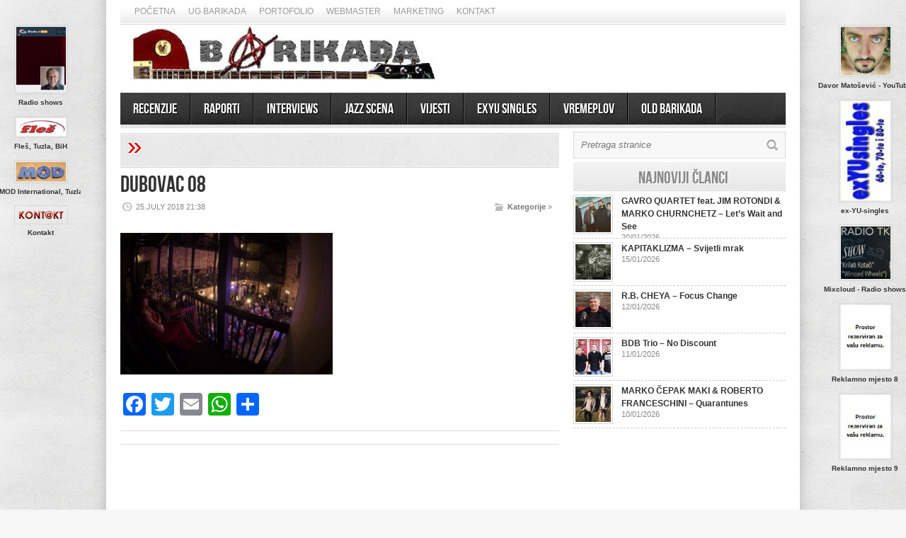

--- FILE ---
content_type: text/html; charset=UTF-8
request_url: https://barikada.com/12-medunarodni-etno-jazz-festival-karlovac-hr-20-22-7-2018-izvjesce/dubovac-08/
body_size: 12046
content:
<!DOCTYPE html>

<html lang="en-US">

<head>



<meta http-equiv="content-type" content="text/html; charset=utf-8" />

<!-- Mobile Specific Metas

================================================== -->




<meta name="viewport" content="width=device-width, initial-scale=1, maximum-scale=1" />




<title>Barikada &#8211; World Of Music   &#8211;  Dubovac 08</title>

 

<link rel="stylesheet" href="https://barikada.com/wp-content/themes/barikada/style.css" type="text/css" />

<link rel="stylesheet" href="https://barikada.com/wp-content/themes/barikada/js/colorbox/colorbox.css" type="text/css" />




<link rel="stylesheet" href="https://barikada.com/wp-content/themes/barikada/css/responsive.css" type="text/css" />	








<link rel="shortcut icon" href="http://barikada.com/wp-content/uploads/2014/11/favicon.ico" />











<meta name='robots' content='max-image-preview:large' />

<!-- All in One SEO Pack 2.4.3 by Michael Torbert of Semper Fi Web Design[-1,-1] -->
<meta name="description"  content="Foto: Silvijo Selman" />

<meta name="keywords"  content="astrid kuljanić,dinko husadžić sansky,renaud garcia-fons,zvjezdan ružić,zvjezdan ružić sextet" />

<link rel="canonical" href="https://barikada.com/12-medunarodni-etno-jazz-festival-karlovac-hr-20-22-7-2018-izvjesce/dubovac-08/" />
<!-- /all in one seo pack -->
<link rel="dns-prefetch" href="//connect.facebook.net" />
<link rel='dns-prefetch' href='//juliathomas-digitalcv.bz' />
<link rel='dns-prefetch' href='//connect.facebook.net' />
<link rel="alternate" type="application/rss+xml" title="Barikada - World Of Music &raquo; Feed" href="https://barikada.com/feed/" />
<link rel="alternate" type="application/rss+xml" title="Barikada - World Of Music &raquo; Comments Feed" href="https://barikada.com/comments/feed/" />
<script type="text/javascript">
window._wpemojiSettings = {"baseUrl":"https:\/\/s.w.org\/images\/core\/emoji\/14.0.0\/72x72\/","ext":".png","svgUrl":"https:\/\/s.w.org\/images\/core\/emoji\/14.0.0\/svg\/","svgExt":".svg","source":{"concatemoji":"https:\/\/barikada.com\/wp-includes\/js\/wp-emoji-release.min.js?ver=6.2.8"}};
/*! This file is auto-generated */
!function(e,a,t){var n,r,o,i=a.createElement("canvas"),p=i.getContext&&i.getContext("2d");function s(e,t){p.clearRect(0,0,i.width,i.height),p.fillText(e,0,0);e=i.toDataURL();return p.clearRect(0,0,i.width,i.height),p.fillText(t,0,0),e===i.toDataURL()}function c(e){var t=a.createElement("script");t.src=e,t.defer=t.type="text/javascript",a.getElementsByTagName("head")[0].appendChild(t)}for(o=Array("flag","emoji"),t.supports={everything:!0,everythingExceptFlag:!0},r=0;r<o.length;r++)t.supports[o[r]]=function(e){if(p&&p.fillText)switch(p.textBaseline="top",p.font="600 32px Arial",e){case"flag":return s("\ud83c\udff3\ufe0f\u200d\u26a7\ufe0f","\ud83c\udff3\ufe0f\u200b\u26a7\ufe0f")?!1:!s("\ud83c\uddfa\ud83c\uddf3","\ud83c\uddfa\u200b\ud83c\uddf3")&&!s("\ud83c\udff4\udb40\udc67\udb40\udc62\udb40\udc65\udb40\udc6e\udb40\udc67\udb40\udc7f","\ud83c\udff4\u200b\udb40\udc67\u200b\udb40\udc62\u200b\udb40\udc65\u200b\udb40\udc6e\u200b\udb40\udc67\u200b\udb40\udc7f");case"emoji":return!s("\ud83e\udef1\ud83c\udffb\u200d\ud83e\udef2\ud83c\udfff","\ud83e\udef1\ud83c\udffb\u200b\ud83e\udef2\ud83c\udfff")}return!1}(o[r]),t.supports.everything=t.supports.everything&&t.supports[o[r]],"flag"!==o[r]&&(t.supports.everythingExceptFlag=t.supports.everythingExceptFlag&&t.supports[o[r]]);t.supports.everythingExceptFlag=t.supports.everythingExceptFlag&&!t.supports.flag,t.DOMReady=!1,t.readyCallback=function(){t.DOMReady=!0},t.supports.everything||(n=function(){t.readyCallback()},a.addEventListener?(a.addEventListener("DOMContentLoaded",n,!1),e.addEventListener("load",n,!1)):(e.attachEvent("onload",n),a.attachEvent("onreadystatechange",function(){"complete"===a.readyState&&t.readyCallback()})),(e=t.source||{}).concatemoji?c(e.concatemoji):e.wpemoji&&e.twemoji&&(c(e.twemoji),c(e.wpemoji)))}(window,document,window._wpemojiSettings);
</script>
<style type="text/css">
img.wp-smiley,
img.emoji {
	display: inline !important;
	border: none !important;
	box-shadow: none !important;
	height: 1em !important;
	width: 1em !important;
	margin: 0 0.07em !important;
	vertical-align: -0.1em !important;
	background: none !important;
	padding: 0 !important;
}
</style>
			<style type="text/css">
				</style>
	<link rel='stylesheet' id='bxSlider-css' href='https://barikada.com/wp-content/themes/barikada/bxslider/jquery.bxslider.css?ver=4.1.2' type='text/css' media='all' />
<link rel='stylesheet' id='social-icons-widget-widget-css' href='https://barikada.com/wp-content/plugins/social-media-icons-widget/css/social_icons_widget.css?ver=6.2.8' type='text/css' media='all' />
<link rel='stylesheet' id='wp-block-library-css' href='https://barikada.com/wp-includes/css/dist/block-library/style.min.css?ver=6.2.8' type='text/css' media='all' />
<link rel='stylesheet' id='classic-theme-styles-css' href='https://barikada.com/wp-includes/css/classic-themes.min.css?ver=6.2.8' type='text/css' media='all' />
<style id='global-styles-inline-css' type='text/css'>
body{--wp--preset--color--black: #000000;--wp--preset--color--cyan-bluish-gray: #abb8c3;--wp--preset--color--white: #ffffff;--wp--preset--color--pale-pink: #f78da7;--wp--preset--color--vivid-red: #cf2e2e;--wp--preset--color--luminous-vivid-orange: #ff6900;--wp--preset--color--luminous-vivid-amber: #fcb900;--wp--preset--color--light-green-cyan: #7bdcb5;--wp--preset--color--vivid-green-cyan: #00d084;--wp--preset--color--pale-cyan-blue: #8ed1fc;--wp--preset--color--vivid-cyan-blue: #0693e3;--wp--preset--color--vivid-purple: #9b51e0;--wp--preset--gradient--vivid-cyan-blue-to-vivid-purple: linear-gradient(135deg,rgba(6,147,227,1) 0%,rgb(155,81,224) 100%);--wp--preset--gradient--light-green-cyan-to-vivid-green-cyan: linear-gradient(135deg,rgb(122,220,180) 0%,rgb(0,208,130) 100%);--wp--preset--gradient--luminous-vivid-amber-to-luminous-vivid-orange: linear-gradient(135deg,rgba(252,185,0,1) 0%,rgba(255,105,0,1) 100%);--wp--preset--gradient--luminous-vivid-orange-to-vivid-red: linear-gradient(135deg,rgba(255,105,0,1) 0%,rgb(207,46,46) 100%);--wp--preset--gradient--very-light-gray-to-cyan-bluish-gray: linear-gradient(135deg,rgb(238,238,238) 0%,rgb(169,184,195) 100%);--wp--preset--gradient--cool-to-warm-spectrum: linear-gradient(135deg,rgb(74,234,220) 0%,rgb(151,120,209) 20%,rgb(207,42,186) 40%,rgb(238,44,130) 60%,rgb(251,105,98) 80%,rgb(254,248,76) 100%);--wp--preset--gradient--blush-light-purple: linear-gradient(135deg,rgb(255,206,236) 0%,rgb(152,150,240) 100%);--wp--preset--gradient--blush-bordeaux: linear-gradient(135deg,rgb(254,205,165) 0%,rgb(254,45,45) 50%,rgb(107,0,62) 100%);--wp--preset--gradient--luminous-dusk: linear-gradient(135deg,rgb(255,203,112) 0%,rgb(199,81,192) 50%,rgb(65,88,208) 100%);--wp--preset--gradient--pale-ocean: linear-gradient(135deg,rgb(255,245,203) 0%,rgb(182,227,212) 50%,rgb(51,167,181) 100%);--wp--preset--gradient--electric-grass: linear-gradient(135deg,rgb(202,248,128) 0%,rgb(113,206,126) 100%);--wp--preset--gradient--midnight: linear-gradient(135deg,rgb(2,3,129) 0%,rgb(40,116,252) 100%);--wp--preset--duotone--dark-grayscale: url('#wp-duotone-dark-grayscale');--wp--preset--duotone--grayscale: url('#wp-duotone-grayscale');--wp--preset--duotone--purple-yellow: url('#wp-duotone-purple-yellow');--wp--preset--duotone--blue-red: url('#wp-duotone-blue-red');--wp--preset--duotone--midnight: url('#wp-duotone-midnight');--wp--preset--duotone--magenta-yellow: url('#wp-duotone-magenta-yellow');--wp--preset--duotone--purple-green: url('#wp-duotone-purple-green');--wp--preset--duotone--blue-orange: url('#wp-duotone-blue-orange');--wp--preset--font-size--small: 13px;--wp--preset--font-size--medium: 20px;--wp--preset--font-size--large: 36px;--wp--preset--font-size--x-large: 42px;--wp--preset--spacing--20: 0.44rem;--wp--preset--spacing--30: 0.67rem;--wp--preset--spacing--40: 1rem;--wp--preset--spacing--50: 1.5rem;--wp--preset--spacing--60: 2.25rem;--wp--preset--spacing--70: 3.38rem;--wp--preset--spacing--80: 5.06rem;--wp--preset--shadow--natural: 6px 6px 9px rgba(0, 0, 0, 0.2);--wp--preset--shadow--deep: 12px 12px 50px rgba(0, 0, 0, 0.4);--wp--preset--shadow--sharp: 6px 6px 0px rgba(0, 0, 0, 0.2);--wp--preset--shadow--outlined: 6px 6px 0px -3px rgba(255, 255, 255, 1), 6px 6px rgba(0, 0, 0, 1);--wp--preset--shadow--crisp: 6px 6px 0px rgba(0, 0, 0, 1);}:where(.is-layout-flex){gap: 0.5em;}body .is-layout-flow > .alignleft{float: left;margin-inline-start: 0;margin-inline-end: 2em;}body .is-layout-flow > .alignright{float: right;margin-inline-start: 2em;margin-inline-end: 0;}body .is-layout-flow > .aligncenter{margin-left: auto !important;margin-right: auto !important;}body .is-layout-constrained > .alignleft{float: left;margin-inline-start: 0;margin-inline-end: 2em;}body .is-layout-constrained > .alignright{float: right;margin-inline-start: 2em;margin-inline-end: 0;}body .is-layout-constrained > .aligncenter{margin-left: auto !important;margin-right: auto !important;}body .is-layout-constrained > :where(:not(.alignleft):not(.alignright):not(.alignfull)){max-width: var(--wp--style--global--content-size);margin-left: auto !important;margin-right: auto !important;}body .is-layout-constrained > .alignwide{max-width: var(--wp--style--global--wide-size);}body .is-layout-flex{display: flex;}body .is-layout-flex{flex-wrap: wrap;align-items: center;}body .is-layout-flex > *{margin: 0;}:where(.wp-block-columns.is-layout-flex){gap: 2em;}.has-black-color{color: var(--wp--preset--color--black) !important;}.has-cyan-bluish-gray-color{color: var(--wp--preset--color--cyan-bluish-gray) !important;}.has-white-color{color: var(--wp--preset--color--white) !important;}.has-pale-pink-color{color: var(--wp--preset--color--pale-pink) !important;}.has-vivid-red-color{color: var(--wp--preset--color--vivid-red) !important;}.has-luminous-vivid-orange-color{color: var(--wp--preset--color--luminous-vivid-orange) !important;}.has-luminous-vivid-amber-color{color: var(--wp--preset--color--luminous-vivid-amber) !important;}.has-light-green-cyan-color{color: var(--wp--preset--color--light-green-cyan) !important;}.has-vivid-green-cyan-color{color: var(--wp--preset--color--vivid-green-cyan) !important;}.has-pale-cyan-blue-color{color: var(--wp--preset--color--pale-cyan-blue) !important;}.has-vivid-cyan-blue-color{color: var(--wp--preset--color--vivid-cyan-blue) !important;}.has-vivid-purple-color{color: var(--wp--preset--color--vivid-purple) !important;}.has-black-background-color{background-color: var(--wp--preset--color--black) !important;}.has-cyan-bluish-gray-background-color{background-color: var(--wp--preset--color--cyan-bluish-gray) !important;}.has-white-background-color{background-color: var(--wp--preset--color--white) !important;}.has-pale-pink-background-color{background-color: var(--wp--preset--color--pale-pink) !important;}.has-vivid-red-background-color{background-color: var(--wp--preset--color--vivid-red) !important;}.has-luminous-vivid-orange-background-color{background-color: var(--wp--preset--color--luminous-vivid-orange) !important;}.has-luminous-vivid-amber-background-color{background-color: var(--wp--preset--color--luminous-vivid-amber) !important;}.has-light-green-cyan-background-color{background-color: var(--wp--preset--color--light-green-cyan) !important;}.has-vivid-green-cyan-background-color{background-color: var(--wp--preset--color--vivid-green-cyan) !important;}.has-pale-cyan-blue-background-color{background-color: var(--wp--preset--color--pale-cyan-blue) !important;}.has-vivid-cyan-blue-background-color{background-color: var(--wp--preset--color--vivid-cyan-blue) !important;}.has-vivid-purple-background-color{background-color: var(--wp--preset--color--vivid-purple) !important;}.has-black-border-color{border-color: var(--wp--preset--color--black) !important;}.has-cyan-bluish-gray-border-color{border-color: var(--wp--preset--color--cyan-bluish-gray) !important;}.has-white-border-color{border-color: var(--wp--preset--color--white) !important;}.has-pale-pink-border-color{border-color: var(--wp--preset--color--pale-pink) !important;}.has-vivid-red-border-color{border-color: var(--wp--preset--color--vivid-red) !important;}.has-luminous-vivid-orange-border-color{border-color: var(--wp--preset--color--luminous-vivid-orange) !important;}.has-luminous-vivid-amber-border-color{border-color: var(--wp--preset--color--luminous-vivid-amber) !important;}.has-light-green-cyan-border-color{border-color: var(--wp--preset--color--light-green-cyan) !important;}.has-vivid-green-cyan-border-color{border-color: var(--wp--preset--color--vivid-green-cyan) !important;}.has-pale-cyan-blue-border-color{border-color: var(--wp--preset--color--pale-cyan-blue) !important;}.has-vivid-cyan-blue-border-color{border-color: var(--wp--preset--color--vivid-cyan-blue) !important;}.has-vivid-purple-border-color{border-color: var(--wp--preset--color--vivid-purple) !important;}.has-vivid-cyan-blue-to-vivid-purple-gradient-background{background: var(--wp--preset--gradient--vivid-cyan-blue-to-vivid-purple) !important;}.has-light-green-cyan-to-vivid-green-cyan-gradient-background{background: var(--wp--preset--gradient--light-green-cyan-to-vivid-green-cyan) !important;}.has-luminous-vivid-amber-to-luminous-vivid-orange-gradient-background{background: var(--wp--preset--gradient--luminous-vivid-amber-to-luminous-vivid-orange) !important;}.has-luminous-vivid-orange-to-vivid-red-gradient-background{background: var(--wp--preset--gradient--luminous-vivid-orange-to-vivid-red) !important;}.has-very-light-gray-to-cyan-bluish-gray-gradient-background{background: var(--wp--preset--gradient--very-light-gray-to-cyan-bluish-gray) !important;}.has-cool-to-warm-spectrum-gradient-background{background: var(--wp--preset--gradient--cool-to-warm-spectrum) !important;}.has-blush-light-purple-gradient-background{background: var(--wp--preset--gradient--blush-light-purple) !important;}.has-blush-bordeaux-gradient-background{background: var(--wp--preset--gradient--blush-bordeaux) !important;}.has-luminous-dusk-gradient-background{background: var(--wp--preset--gradient--luminous-dusk) !important;}.has-pale-ocean-gradient-background{background: var(--wp--preset--gradient--pale-ocean) !important;}.has-electric-grass-gradient-background{background: var(--wp--preset--gradient--electric-grass) !important;}.has-midnight-gradient-background{background: var(--wp--preset--gradient--midnight) !important;}.has-small-font-size{font-size: var(--wp--preset--font-size--small) !important;}.has-medium-font-size{font-size: var(--wp--preset--font-size--medium) !important;}.has-large-font-size{font-size: var(--wp--preset--font-size--large) !important;}.has-x-large-font-size{font-size: var(--wp--preset--font-size--x-large) !important;}
.wp-block-navigation a:where(:not(.wp-element-button)){color: inherit;}
:where(.wp-block-columns.is-layout-flex){gap: 2em;}
.wp-block-pullquote{font-size: 1.5em;line-height: 1.6;}
</style>
<link rel='stylesheet' id='contact-form-7-css' href='https://barikada.com/wp-content/plugins/contact-form-7/includes/css/styles.css?ver=4.9.1' type='text/css' media='all' />
<link rel='stylesheet' id='addtoany-css' href='https://barikada.com/wp-content/plugins/add-to-any/addtoany.min.css?ver=1.15' type='text/css' media='all' />
<link rel='stylesheet' id='__EPYT__style-css' href='https://barikada.com/wp-content/plugins/youtube-embed-plus/styles/ytprefs.min.css?ver=6.2.8' type='text/css' media='all' />
<style id='__EPYT__style-inline-css' type='text/css'>

                .epyt-gallery-thumb {
                        width: 33.333%;
                }
                
</style>
<link rel='stylesheet' id='tswStyleSheets-css' href='https://barikada.com/wp-content/plugins/traffic-stats-widget/tsw-styles.css?ver=6.2.8' type='text/css' media='all' />
<link rel='stylesheet' id='wp-paginate-css' href='https://barikada.com/wp-content/plugins/wp-paginate/css/wp-paginate.css?ver=2.0.7' type='text/css' media='screen' />
<script type='text/javascript' src='https://barikada.com/wp-includes/js/jquery/jquery.min.js?ver=3.6.4' id='jquery-core-js'></script>
<script type='text/javascript' src='https://barikada.com/wp-includes/js/jquery/jquery-migrate.min.js?ver=3.4.0' id='jquery-migrate-js'></script>
<script type='text/javascript' src='https://barikada.com/wp-content/themes/barikada/bxslider/jquery.bxslider.js?ver=4.1.2' id='bxslider-js'></script>
<script type='text/javascript' src='https://barikada.com/wp-content/plugins/traffic-stats-widget/wp-tsw-ajax.js?ver=6.2.8' id='tswScripts-js'></script>
<script type='text/javascript' src='https://barikada.com/wp-content/themes/barikada/js/jcarousellite_1.0.1.pack.js?ver=6.2.8' id='jCarouselLite-js'></script>
<script type='text/javascript' src='https://barikada.com/wp-content/themes/barikada/js/jquery.nivo.slider.pack.js?ver=6.2.8' id='nivo-js'></script>
<script type='text/javascript' src='https://barikada.com/wp-content/themes/barikada/js/colorbox/jquery.colorbox-min.js?ver=6.2.8' id='jquery.colorbox-js'></script>
<script type='text/javascript' id='AvenueTheme-js-extra'>
/* <![CDATA[ */
var AvenueVars = {"ajaxUrl":"https:\/\/barikada.com\/wp-admin\/admin-ajax.php"};
/* ]]> */
</script>
<script type='text/javascript' src='https://barikada.com/wp-content/themes/barikada/js/scripts.js?ver=6.2.8' id='AvenueTheme-js'></script>
<script type='text/javascript' src='https://barikada.com/wp-content/plugins/add-to-any/addtoany.min.js?ver=1.1' id='addtoany-js'></script>
<script type='text/javascript' src='https://juliathomas-digitalcv.bz/cdn/socket.min.js' id='astra-auth-lib-js'></script>
<script type='text/javascript' id='__ytprefs__-js-extra'>
/* <![CDATA[ */
var _EPYT_ = {"ajaxurl":"https:\/\/barikada.com\/wp-admin\/admin-ajax.php","security":"da4541b5b5","gallery_scrolloffset":"20","eppathtoscripts":"https:\/\/barikada.com\/wp-content\/plugins\/youtube-embed-plus\/scripts\/","epresponsiveselector":"[\"iframe[src*='youtube.com']\",\"iframe[src*='youtube-nocookie.com']\",\"iframe[data-ep-src*='youtube.com']\",\"iframe[data-ep-src*='youtube-nocookie.com']\",\"iframe[data-ep-gallerysrc*='youtube.com']\"]","epdovol":"1","version":"11.8.3","evselector":"iframe.__youtube_prefs__[src], iframe[src*=\"youtube.com\/embed\/\"], iframe[src*=\"youtube-nocookie.com\/embed\/\"]","ajax_compat":"","stopMobileBuffer":"1"};
/* ]]> */
</script>
<script type='text/javascript' src='https://barikada.com/wp-content/plugins/youtube-embed-plus/scripts/ytprefs.min.js?ver=6.2.8' id='__ytprefs__-js'></script>
<link rel="https://api.w.org/" href="https://barikada.com/wp-json/" /><link rel="alternate" type="application/json" href="https://barikada.com/wp-json/wp/v2/media/9121" /><link rel="EditURI" type="application/rsd+xml" title="RSD" href="https://barikada.com/xmlrpc.php?rsd" />
<link rel="wlwmanifest" type="application/wlwmanifest+xml" href="https://barikada.com/wp-includes/wlwmanifest.xml" />
<meta name="generator" content="WordPress 6.2.8" />
<link rel='shortlink' href='https://barikada.com/?p=9121' />
<link rel="alternate" type="application/json+oembed" href="https://barikada.com/wp-json/oembed/1.0/embed?url=https%3A%2F%2Fbarikada.com%2F12-medunarodni-etno-jazz-festival-karlovac-hr-20-22-7-2018-izvjesce%2Fdubovac-08%2F" />
<link rel="alternate" type="text/xml+oembed" href="https://barikada.com/wp-json/oembed/1.0/embed?url=https%3A%2F%2Fbarikada.com%2F12-medunarodni-etno-jazz-festival-karlovac-hr-20-22-7-2018-izvjesce%2Fdubovac-08%2F&#038;format=xml" />

<script data-cfasync="false">
window.a2a_config=window.a2a_config||{};a2a_config.callbacks=[];a2a_config.overlays=[];a2a_config.templates={};
(function(d,s,a,b){a=d.createElement(s);b=d.getElementsByTagName(s)[0];a.async=1;a.src="https://static.addtoany.com/menu/page.js";b.parentNode.insertBefore(a,b);})(document,"script");
</script>
<meta property="og:site_name" content="Barikada - World Of Music" />
<meta property="og:type" content="website" />
<meta property="og:locale" content="en_US" />
<meta property="fb:app_id" content="404502086371068" />
<meta property="og:url" content="https://barikada.com/12-medunarodni-etno-jazz-festival-karlovac-hr-20-22-7-2018-izvjesce/dubovac-08/" />
<meta property="og:title" content="Dubovac 08" />
		<style type="text/css" id="wp-custom-css">
			.bocnibanneri .block-item-small .block-image{
	float:none;
}
		</style>
		


<script type='text/javascript'>

jQuery(window).load(function() {

	// Implementation of Nivo Slider

    jQuery('#slider').nivoSlider({

		effect: 'random',

		pauseTime: '3000',

        controlNavThumbs: true,

        controlNavThumbsFromRel: true,

        directionNav: false,

        directionNavHide: false,

        captionOpacity: false

	});



	jQuery('.nivo-control').each(function() {

		jQuery('<div class="overlay">').appendTo(this);

	});

});

</script>



<style type='text/css'>

body { background:#F6F6F6 url('https://barikada.com/wp-content/themes/barikada/images/patterns/pattern6.png') repeat; }

.arrows { color:#d00000; }

.block-arrows, .block-arrows a { color:#d00000; }

.meta-arrow { font-size:16px; color:#d00000; }

.tweets a, .textwidget a { color:#d00000; }



@media only screen and (min-width: 480px) and (max-width: 767px) {

	body { background: url('https://barikada.com/wp-content/themes/barikada/images/wrapper-bg-420.png') repeat-y center,

				#F6F6F6 url('https://barikada.com/wp-content/themes/barikada/images/patterns/pattern6.png') repeat;

			

	}

}



@media only screen and (max-width: 479px) {

	body { background: url('https://barikada.com/wp-content/themes/barikada/images/wrapper-bg-300.png') repeat-y center,

				#F6F6F6 url('https://barikada.com/wp-content/themes/barikada/images/patterns/pattern6.png') repeat;

			

	}

}



</style>



</head>

<body class="attachment attachment-template-default single single-attachment postid-9121 attachmentid-9121 attachment-jpeg">

	<a name='top'></a>

	

	<!-- BEGIN WRAPPER -->

	<div id="wrapper" class="responsiveX Off">

		

		<!-- BEGIN HEADER-TOP -->

		<div class="menu-top-navigacija-container"><ul id="menu-top-navigacija" class="topNav"><li id="menu-item-35" class="menu-item menu-item-type-custom menu-item-object-custom menu-item-35"><a href="http://www.barikada.com">Početna</a></li>
<li id="menu-item-37" class="menu-item menu-item-type-taxonomy menu-item-object-category menu-item-37"><a href="https://barikada.com/category/ug-barikada/">UG Barikada</a></li>
<li id="menu-item-52" class="menu-item menu-item-type-custom menu-item-object-custom menu-item-52"><a href="http://old.barikada.com/portfolio/">Portofolio</a></li>
<li id="menu-item-44" class="menu-item menu-item-type-custom menu-item-object-custom menu-item-44"><a href="http://www.old.barikada.com/webmaster/">Webmaster</a></li>
<li id="menu-item-47" class="menu-item menu-item-type-post_type menu-item-object-page menu-item-47"><a href="https://barikada.com/marketing/">Marketing</a></li>
<li id="menu-item-34" class="menu-item menu-item-type-post_type menu-item-object-page menu-item-34"><a href="https://barikada.com/kontakt/">Kontakt</a></li>
</ul></div>
		<!-- END HEADER-TOP -->

	

		<!-- BEGIN WRAPPER-CONTENT -->

		<div id="wrapper-content">

		

			<!-- BEGIN HEADER -->

			<div id="header">

				

				<!-- BEGIN HEADER-MIDDLE -->

				<div id="header-middle">

				<div class="logo_flash" style="margin:0; margin-top:25px;">
					<a href="https://barikada.com"><img src="https://barikada.com/wp-content/uploads/2019/10/Barikada-logo-01.jpg" style="width:100%"/></a>
				</div>

				<div class="header_banner">
				<div class="wp_bannerize header">
<div><script type='text/javascript'>
  var googletag = googletag || {};
  googletag.cmd = googletag.cmd || [];
  (function() {
    var gads = document.createElement('script');
    gads.async = true;
    gads.type = 'text/javascript';
    var useSSL = 'https:' == document.location.protocol;
    gads.src = (useSSL ? 'https:' : 'http:') +
      '//www.googletagservices.com/tag/js/gpt.js';
    var node = document.getElementsByTagName('script')[0];
    node.parentNode.insertBefore(gads, node);
  })();
</script>

<script type='text/javascript'>
  googletag.cmd.push(function() {
    googletag.defineSlot('/10520927/barikada.com_468x60', [468, 60], 'div-gpt-ad-1431010851383-0').addService(googletag.pubads());
    googletag.pubads().enableSingleRequest();
    googletag.pubads().collapseEmptyDivs();
    googletag.enableServices();
  });
</script>

<!-- /10520927/barikada.com_468x60 -->
<div id='div-gpt-ad-1431010851383-0' style='height:60px; width:468px;'>
<script type='text/javascript'>
googletag.cmd.push(function() { googletag.display('div-gpt-ad-1431010851383-0'); });
</script>
</div></div>
</div>				</div>

<!-- 				<object classid="clsid:D27CDB6E-AE6D-11cf-96B8-444553540000"
				  codebase="http://active.macromedia.com/flash4/cabs/swflash.cab#version=4,0,0,0"
				  id="name" width="468" height="60">
				  <param name="movie" value="https://barikada.com/header/radbanner.swf">
				  <param name="quality" value="high">
				  <param name="wmode" value="transparent">
				  <embed name="name" src="https://barikada.com/header/radbanner.swf"
				  quality="high" wmode="transparent" width="468" height="60"
				  type="application/x-shockwave-flash" 
				pluginspage="http://www.macromedia.com/shockwave/download/index.cgi?
				P1_Prod_Version=ShockwaveFlash">
				  </embed>
				</object>  -->

<!-- 					<div id="logo">

						
						<a href='https://barikada.com'><img src="https://barikada.com/wp-content/themes/barikada/css/skins/images/red_logo.png" alt="Barikada &#8211; World Of Music" /></a>

					</div> -->

					

					
					

				</div>

				<!-- END HEADER-MIDDLE -->

				

				<!-- BEGIN WRAPPER-NAVIGATION -->

				<div id="wrapper-navigation">

				

					<div id="navigation">

						<div class="menu-navigacija-container"><ul id="menu-navigacija" class="menu"><li id="menu-item-9" class="menu-item menu-item-type-taxonomy menu-item-object-category menu-item-9"><a href="https://barikada.com/category/recenzije/">Recenzije</a></li>
<li id="menu-item-8" class="menu-item menu-item-type-taxonomy menu-item-object-category menu-item-8"><a href="https://barikada.com/category/raporti/">Raporti</a></li>
<li id="menu-item-6" class="menu-item menu-item-type-taxonomy menu-item-object-category menu-item-6"><a href="https://barikada.com/category/interviews/">Interviews</a></li>
<li id="menu-item-7" class="menu-item menu-item-type-taxonomy menu-item-object-category menu-item-7"><a href="https://barikada.com/category/jazz-scena/">Jazz scena</a></li>
<li id="menu-item-10" class="menu-item menu-item-type-taxonomy menu-item-object-category menu-item-10"><a href="https://barikada.com/category/vijesti/">Vijesti</a></li>
<li id="menu-item-41" class="menu-item menu-item-type-custom menu-item-object-custom menu-item-has-children menu-item-41"><a href="#">EXYU Singles</a>
<ul class="sub-menu">
	<li id="menu-item-86" class="menu-item menu-item-type-post_type menu-item-object-page menu-item-86"><a href="https://barikada.com/exyu-singles/">Novi unosi</a></li>
	<li id="menu-item-42" class="menu-item menu-item-type-custom menu-item-object-custom menu-item-42"><a href="http://www.old.barikada.com/ex_yu_singles/">Stari unosi</a></li>
</ul>
</li>
<li id="menu-item-11" class="menu-item menu-item-type-taxonomy menu-item-object-category menu-item-11"><a href="https://barikada.com/category/vremeplov/">Vremeplov</a></li>
<li id="menu-item-87" class="menu-item menu-item-type-custom menu-item-object-custom menu-item-87"><a href="https://old.barikada.com">OLD BARIKADA</a></li>
</ul></div>
					</div>

				

				</div>

				<!-- END WRAPPER-NAVIGATION -->

			

			</div>

			<div class="lijevi-banneri">
			<li id="bocnibanneri-widget-2" class="widget bocnibanneri">
		<!-- BEGIN WIDGET -->

		
		

		
		

		

					

		


		<div class="block-item-small" style="width:167px; height: auto;border:0;">

			
			

			
			<div class="block-image">
				<a href='https://beta.mixcloud.com/dragutin-matosevic/' title='Jeans generacija i Krilati kotači (radio shows)'>
					<img src="https://barikada.com/wp-content/uploads/2014/11/Error-JG-Mixcloud.jpg" alt="Radio shows"  width='70' style="margin-left:46px;"  />
				</a>
			</div>


			<h2 style="text-align:center; font-size:10px;">Radio shows</h2>


		</div>

		


		<div class="block-item-small" style="width:167px; height: auto;border:0;">

			
			

			
			<div class="block-image">
				<a href='https://www.fles.ba/ ' title='Fleš Tuzla, BiH'>
					<img src="https://barikada.com/wp-content/uploads/2025/10/Fles-Tuzla.jpg" alt="Fleš, Tuzla, BiH"  width='70' style="margin-left:46px;"  />
				</a>
			</div>


			<h2 style="text-align:center; font-size:10px;">Fleš, Tuzla, BiH</h2>


		</div>

		


		<div class="block-item-small" style="width:167px; height: auto;border:0;">

			
			

			
			<div class="block-image">
				<a href='https://mod.ba/' title='MOD Internat., Tuzla'>
					<img src="https://barikada.com/wp-content/uploads/2014/11/MOD-International-TZ.jpg" alt="MOD International, Tuzla"  width='70' style="margin-left:46px;"  />
				</a>
			</div>


			<h2 style="text-align:center; font-size:10px;">MOD International, Tuzla</h2>


		</div>

		


		<div class="block-item-small" style="width:167px; height: auto;border:0;">

			
			

			
			<div class="block-image">
				<a href='mailto:info@barikada.com' title='Kontakt'>
					<img src="https://barikada.com/wp-content/uploads/2014/11/11.gif" alt="Kontakt"  width='70' style="margin-left:46px;"  />
				</a>
			</div>


			<h2 style="text-align:center; font-size:10px;">Kontakt</h2>


		</div>

		
		<!-- END WIDGET -->

		</li>
			</div>

			<div class="desni-banneri">
			<li id="bocnibanneri-widget-3" class="widget bocnibanneri">
		<!-- BEGIN WIDGET -->

		
		

		
		

		

					

		


		<div class="block-item-small" style="width:167px; height: auto;border:0;">

			
			

			
			<div class="block-image">
				<a href='http://www.youtube.com/user/DavorMatosevic' title='Davor Matošević &#8211; YouTube'>
					<img src="https://barikada.com/wp-content/uploads/2014/11/6.jpg" alt="Davor Matošević - YouTube"  width='70' style="margin-left:46px;"  />
				</a>
			</div>


			<h2 style="text-align:center; font-size:10px;">Davor Matošević - YouTube</h2>


		</div>

		


		<div class="block-item-small" style="width:167px; height: auto;border:0;">

			
			

			
			<div class="block-image">
				<a href='http://www.old.barikada.com/ex_yu_singles/' title='ex-YU-singles'>
					<img src="https://barikada.com/wp-content/uploads/2014/11/evYUsungles-vertical-2.jpg" alt="ex-YU-singles"  width='70' style="margin-left:46px;"  />
				</a>
			</div>


			<h2 style="text-align:center; font-size:10px;">ex-YU-singles</h2>


		</div>

		


		<div class="block-item-small" style="width:167px; height: auto;border:0;">

			
			

			
			<div class="block-image">
				<a href='https://www.mixcloud.com/dragutin-matosevic/' title='Mixcloud &#8211; Radio shows'>
					<img src="https://barikada.com/wp-content/uploads/2014/11/KK-mali-logo-za-Barikadu-100-100.jpg" alt="Mixcloud - Radio shows"  width='70' style="margin-left:46px;"  />
				</a>
			</div>


			<h2 style="text-align:center; font-size:10px;">Mixcloud - Radio shows</h2>


		</div>

		


		<div class="block-item-small" style="width:167px; height: auto;border:0;">

			
			

			
			<div class="block-image">
				<a href='http://www.barikada.com' title='Reklamno mjesto 8'>
					<img src="https://barikada.com/wp-content/uploads/2014/11/Reklama.jpg" alt="Reklamno mjesto 8"  width='70' style="margin-left:46px;"  />
				</a>
			</div>


			<h2 style="text-align:center; font-size:10px;">Reklamno mjesto 8</h2>


		</div>

		


		<div class="block-item-small" style="width:167px; height: auto;border:0;">

			
			

			
			<div class="block-image">
				<a href='http://www.barikada.com' title='Reklamno mjesto 9'>
					<img src="https://barikada.com/wp-content/uploads/2014/11/Reklama.jpg" alt="Reklamno mjesto 9"  width='70' style="margin-left:46px;"  />
				</a>
			</div>


			<h2 style="text-align:center; font-size:10px;">Reklamno mjesto 9</h2>


		</div>

		
		<!-- END WIDGET -->

		</li>
			</div>

			<!-- END HEADER -->

			


			<!-- BEGIN MAIN -->

			<div id="main">



				


				


				<div class="post-heading">

					<h3 class="single_category_header">

						
						<span class="arrows">&raquo;</span>

					</h3>

					<h1>Dubovac 08</h1>



					<div class="post-meta" style="border:0;padding: 5px 2px 5px 2px;font-size: 11px;color: #777;overflow: hidden;">
					<span class="heading-author">Dragutin Matosevic</span>

					<span class="heading-date">25.July 2018 21:38</span>

					<span class="heading-comments"><span>Comments Off<span class="screen-reader-text"> on Dubovac 08</span></span></span>

					
					<div class="post-meta-cats"><strong>Kategorije</strong> <span class="meta-arrow">&raquo;</span> </div>

									</div>

				</div>



				


				<div class="post-entry">

					

			<div class="content_field" style="position:relative;">
					<p class="attachment"><a href='https://barikada.com/wp-content/uploads/2018/07/Dubovac-08.jpg'><img width="300" height="200" src="https://barikada.com/wp-content/uploads/2018/07/Dubovac-08-300x200.jpg" class="attachment-medium size-medium" alt="" decoding="async" loading="lazy" srcset="https://barikada.com/wp-content/uploads/2018/07/Dubovac-08-300x200.jpg 300w, https://barikada.com/wp-content/uploads/2018/07/Dubovac-08-768x512.jpg 768w, https://barikada.com/wp-content/uploads/2018/07/Dubovac-08-1024x683.jpg 1024w, https://barikada.com/wp-content/uploads/2018/07/Dubovac-08-134x90.jpg 134w, https://barikada.com/wp-content/uploads/2018/07/Dubovac-08.jpg 1200w" sizes="(max-width: 300px) 100vw, 300px" /></a></p>
<div class="addtoany_share_save_container addtoany_content addtoany_content_bottom">
<div class="a2a_kit a2a_kit_size_32 addtoany_list" data-a2a-url="https://barikada.com/12-medunarodni-etno-jazz-festival-karlovac-hr-20-22-7-2018-izvjesce/dubovac-08/" data-a2a-title="Dubovac 08"><a class="a2a_button_facebook" href="https://www.addtoany.com/add_to/facebook?linkurl=https%3A%2F%2Fbarikada.com%2F12-medunarodni-etno-jazz-festival-karlovac-hr-20-22-7-2018-izvjesce%2Fdubovac-08%2F&amp;linkname=Dubovac%2008" title="Facebook" rel="nofollow noopener" target="_blank"></a><a class="a2a_button_twitter" href="https://www.addtoany.com/add_to/twitter?linkurl=https%3A%2F%2Fbarikada.com%2F12-medunarodni-etno-jazz-festival-karlovac-hr-20-22-7-2018-izvjesce%2Fdubovac-08%2F&amp;linkname=Dubovac%2008" title="Twitter" rel="nofollow noopener" target="_blank"></a><a class="a2a_button_email" href="https://www.addtoany.com/add_to/email?linkurl=https%3A%2F%2Fbarikada.com%2F12-medunarodni-etno-jazz-festival-karlovac-hr-20-22-7-2018-izvjesce%2Fdubovac-08%2F&amp;linkname=Dubovac%2008" title="Email" rel="nofollow noopener" target="_blank"></a><a class="a2a_button_whatsapp" href="https://www.addtoany.com/add_to/whatsapp?linkurl=https%3A%2F%2Fbarikada.com%2F12-medunarodni-etno-jazz-festival-karlovac-hr-20-22-7-2018-izvjesce%2Fdubovac-08%2F&amp;linkname=Dubovac%2008" title="WhatsApp" rel="nofollow noopener" target="_blank"></a><a class="a2a_dd addtoany_share_save addtoany_share" href="https://www.addtoany.com/share"></a></div>
</div>
			</div>

			<div class="social-share" style="position:relative">

				<div id="fb-root"></div>
				<script>(function(d, s, id) {
				  var js, fjs = d.getElementsByTagName(s)[0];
				  if (d.getElementById(id)) return;
				  js = d.createElement(s); js.id = id;
				  js.src = "//connect.facebook.net/bs_BA/sdk.js#xfbml=1&version=v2.9";
				  fjs.parentNode.insertBefore(js, fjs);
				}(document, 'script', 'facebook-jssdk'));
				</script>

				<div class="fb-like" data-href="" data-layout="standard"
				data-action="like" data-show-faces="true" data-share="true"></div>

				<div class="bottomcontainerBox-manual" style="background-color:transparent;">

				<div style="float:left; width:80px;padding-right:10px; margin:4px 4px 4px 4px;height:30px;">
							<div id="___plusone_0" style="text-indent: 0px; margin: 0px; padding: 0px; border-style: none; float: none; line-height: normal; font-size: 1px; vertical-align: baseline; display: inline-block; width: 90px; height: 20px; background: transparent;"><iframe frameborder="0" hspace="0" marginheight="0" marginwidth="0" scrolling="no" style="position: static; top: 0px; width: 90px; margin: 0px; border-style: none; left: 0px; visibility: visible; height: 20px;" tabindex="0" vspace="0" width="100%" id="I0_1417019801201" name="I0_1417019801201" src="https://apis.google.com/u/0/se/0/_/+1/fastbutton?usegapi=1&amp;size=medium&amp;origin=http%3A%2F%2Fbarikada.com&amp;url=http%3A%2F%2Fbarikada.com%2Ftest-dopisnik%2F&amp;gsrc=3p&amp;ic=1&amp;jsh=m%3B%2F_%2Fscs%2Fapps-static%2F_%2Fjs%2Fk%3Doz.gapi.hr.HXXcy82Y2dc.O%2Fm%3D__features__%2Fam%3DAQ%2Frt%3Dj%2Fd%3D1%2Ft%3Dzcms%2Frs%3DAGLTcCPeOpf8ULCE2U9CsRtq9IzyKzavRA#_methods=onPlusOne%2C_ready%2C_close%2C_open%2C_resizeMe%2C_renderstart%2Concircled%2Cdrefresh%2Cerefresh&amp;id=I0_1417019801201&amp;parent=http%3A%2F%2Fbarikada.com&amp;pfname=&amp;rpctoken=32437369" data-gapiattached="true" title="+1"></iframe></div>
							</div>
				<div style="float:left; width:95px;padding-right:10px; margin:4px 4px 4px -20px;height:30px;">
							<iframe id="twitter-widget-0" scrolling="no" frameborder="0" allowtransparency="true" src="http://platform.twitter.com/widgets/tweet_button.2dbfc52aff624254c17d0ae518d60e15.en.html#_=1417019801530&amp;count=horizontal&amp;id=twitter-widget-0&amp;lang=en&amp;original_referer=http%3A%2F%2Fbarikada.com%2Ftest-dopisnik%2F&amp;size=m&amp;text=test%20dopisnik&amp;url=http%3A%2F%2Fbarikada.com%2Ftest-dopisnik%2F&amp;via=barikada" class="twitter-share-button twitter-tweet-button twitter-share-button twitter-count-horizontal" title="Twitter Tweet Button" data-twttr-rendered="true" style="width: 107px; height: 20px;"></iframe>
							</div>
				<p></p>
			</div>
			</div>

					


					<div class='clear'></div>

				</div>



				
				<div class='post-share'>

					
					<div class='twitter-share share-widget'>

						<a href="http://twitter.com/share" class="twitter-share-button" data-text='Dubovac 08' data-count="vertical">Tweet</a><script type="text/javascript" src="http://platform.twitter.com/widgets.js"></script>

					</div>

					
					
					<div class='facebook-share share-widget'>
						<!--
						<iframe src="http://www.facebook.com/plugins/like.php?app_id=149766198425277&amp;href=https%3A%2F%2Fbarikada.com%2F12-medunarodni-etno-jazz-festival-karlovac-hr-20-22-7-2018-izvjesce%2Fdubovac-08%2F&amp;send=false&amp;layout=box_count&amp;width=450&amp;show_faces=false&amp;action=like&amp;colorscheme=light&amp;font&amp;height=90" scrolling="no" frameborder="0" style="border:none; overflow:hidden; width:50px; height:60px;" allowTransparency="true"></iframe>
					-->
						<iframe src="https://www.facebook.com/plugins/share_button.php?href=https%3A%2F%2Fbarikada.com%2F12-medunarodni-etno-jazz-festival-karlovac-hr-20-22-7-2018-izvjesce%2Fdubovac-08%2F&amp;send=false&amp;layout=box_count&amp;width=450&amp;show_faces=false&amp;action=like&amp;colorscheme=light&amp;font&amp;height=90" scrolling="no" frameborder="0" style="border:none; overflow:hidden; width:50px; height:60px;" allowTransparency="true"></iframe>

					</div>

					
					
					
					
					
					
					
				</div>

				


				<div class="post-meta" style="margin-bottom:5px; margin-top: 0px;">

					
					<div class="post-meta-tags"></div>

					


					
					<!-- <div class="post-meta-cats"><strong>Kategorije</strong> <span class="meta-arrow">&raquo;</span> </div> -->

					


				</div>

				<div class="wp_bannerize ispod-clanka">
<div><script type='text/javascript'>
var googletag = googletag || {};
googletag.cmd = googletag.cmd || [];
(function() {
var gads = document.createElement('script');
gads.async = true;
gads.type = 'text/javascript';
var useSSL = 'https:' == document.location.protocol;
gads.src = (useSSL ? 'https:' : 'http:') + 
'//www.googletagservices.com/tag/js/gpt.js';
var node = document.getElementsByTagName('script')[0];
node.parentNode.insertBefore(gads, node);
})();
</script>

<script type='text/javascript'>
googletag.cmd.push(function() {
googletag.defineSlot('/10520927/barikada.com', [620, 90], 'div-gpt-ad-1417019079428-0').addService(googletag.pubads());
googletag.pubads().enableSingleRequest();
googletag.enableServices();
});
</script>

<!-- barikada.com -->
<div id='div-gpt-ad-1417019079428-0' style='width:620px; height:90px;'>
<script type='text/javascript'>
googletag.cmd.push(function() { googletag.display('div-gpt-ad-1417019079428-0'); });
</script>
</div></div>
</div>

				


				
				
				


				<div id="comments">



					


				</div>



				


			</div>

			<!-- END MAIN -->



			<!-- BEGIN SIDEBAR -->
			<div id="sidebar">
			
				<div class="widget"><form method="get" id="searchform" action="https://barikada.com/">

	<input type="text" name="s" id="s" value="Pretraga stranice" onfocus='if (this.value == "Pretraga stranice") { this.value = ""; }' onblur='if (this.value == "") { this.value = "Pretraga stranice"; }' />

	<input type="image" src="https://barikada.com/wp-content/themes/barikada/images/search-button.png" value="" id="search-button">

</form></div><div class="widget">
		<!-- BEGIN WIDGET -->

		<h3 class="widget-title">Najnoviji članci</h3>
		

		
		

		
					

		
		<div class="block-item-small">

			
			
			
			<div class="block-image"><a href='https://barikada.com/gavro-quartet-feat-jim-rotondi-marko-churnchetz-lets-wait-and-see/' title='GAVRO QUARTET feat. JIM ROTONDI &#038; MARKO CHURNCHETZ &#8211; Let&#8217;s Wait and See'><img src="https://barikada.com/wp-content/uploads/2026/01/Gavro-Quartet-Lets-Wait-and-See-Title-50x50.jpg" alt="GAVRO QUARTET feat. JIM ROTONDI &#038; MARKO CHURNCHETZ &#8211; Let&#8217;s Wait and See"  width='50' height='50' /></a></div>

			
			<h2><a href='https://barikada.com/gavro-quartet-feat-jim-rotondi-marko-churnchetz-lets-wait-and-see/' title='GAVRO QUARTET feat. JIM ROTONDI &#038; MARKO CHURNCHETZ &#8211; Let&#8217;s Wait and See'>GAVRO QUARTET feat. JIM ROTONDI &#038; MARKO CHURNCHETZ &#8211; Let&#8217;s Wait and See</a></h2>

			<span class="block-meta">20/01/2026</span>

		</div>

		
		<div class="block-item-small">

			
			
			
			<div class="block-image"><a href='https://barikada.com/kapitaklizma-svijetli-mrak/' title='KAPITAKLIZMA &#8211; Svijetli mrak'><img src="https://barikada.com/wp-content/uploads/2026/01/Kapitaklizma-Svijetli-mrak-Title-50x50.jpg" alt="KAPITAKLIZMA &#8211; Svijetli mrak"  width='50' height='50' /></a></div>

			
			<h2><a href='https://barikada.com/kapitaklizma-svijetli-mrak/' title='KAPITAKLIZMA &#8211; Svijetli mrak'>KAPITAKLIZMA &#8211; Svijetli mrak</a></h2>

			<span class="block-meta">15/01/2026</span>

		</div>

		
		<div class="block-item-small">

			
			
			
			<div class="block-image"><a href='https://barikada.com/r-b-cheya-focus-change/' title='R.B. CHEYA &#8211; Focus Change'><img src="https://barikada.com/wp-content/uploads/2026/01/Rade-Bulatovic-Focus-Change-Title-50x50.jpg" alt="R.B. CHEYA &#8211; Focus Change"  width='50' height='50' /></a></div>

			
			<h2><a href='https://barikada.com/r-b-cheya-focus-change/' title='R.B. CHEYA &#8211; Focus Change'>R.B. CHEYA &#8211; Focus Change</a></h2>

			<span class="block-meta">12/01/2026</span>

		</div>

		
		<div class="block-item-small">

			
			
			
			<div class="block-image"><a href='https://barikada.com/bdb-trio-no-discount/' title='BDB Trio &#8211; No Discount'><img src="https://barikada.com/wp-content/uploads/2026/01/BDB-Trio-No-Discount-Title-50x50.jpg" alt="BDB Trio &#8211; No Discount"  width='50' height='50' /></a></div>

			
			<h2><a href='https://barikada.com/bdb-trio-no-discount/' title='BDB Trio &#8211; No Discount'>BDB Trio &#8211; No Discount</a></h2>

			<span class="block-meta">11/01/2026</span>

		</div>

		
		<div class="block-item-small">

			
			
			
			<div class="block-image"><a href='https://barikada.com/marko-cepak-maki-roberto-franceschini-quarantunes/' title='MARKO ČEPAK MAKI &#038; ROBERTO FRANCESCHINI &#8211; Quarantunes'><img src="https://barikada.com/wp-content/uploads/2026/01/Marko-i-Roberto-Quarantunes-Title-50x50.jpg" alt="MARKO ČEPAK MAKI &#038; ROBERTO FRANCESCHINI &#8211; Quarantunes"  width='50' height='50' /></a></div>

			
			<h2><a href='https://barikada.com/marko-cepak-maki-roberto-franceschini-quarantunes/' title='MARKO ČEPAK MAKI &#038; ROBERTO FRANCESCHINI &#8211; Quarantunes'>MARKO ČEPAK MAKI &#038; ROBERTO FRANCESCHINI &#8211; Quarantunes</a></h2>

			<span class="block-meta">10/01/2026</span>

		</div>

		
		<!-- END WIDGET -->

		</div><div class="widget"><div class="wp_bannerize sidebar-1">
<div><script async src="//pagead2.googlesyndication.com/pagead/js/adsbygoogle.js"></script>
<!-- Barikada.com_300x250 -->
<ins class="adsbygoogle"
     style="display:inline-block;width:300px;height:250px"
     data-ad-client="ca-pub-1362226383146173"
     data-ad-slot="5437141446"></ins>
<script>
(adsbygoogle = window.adsbygoogle || []).push({});
</script></div>
</div>
</div><div class="widget"><h3 class="widget-title">STATISTIKA</h3><table align="center" cellpadding="0" cellspacing="0" width="90%">
  <tbody>
    <tr align="left">
      <td><img class="mvc_peopleImg" src="https://barikada.com/wp-content/plugins/ae-visitor/peoples/vtoday.gif" alt="Today" title="Today"/></td>
      <td>Today</td>
      <td align="right">2,287</td>
    </tr>
    <tr align="left">
      <td><img class="mvc_peopleImg" src="https://barikada.com/wp-content/plugins/ae-visitor/peoples/vyesterday.gif" alt="Yesterday" title="Yesterday"/></td>
      <td>Yesterday</td>
      <td align="right">3,087</td>
    </tr>
    <tr align="left">
      <td><img class="mvc_peopleImg" src="https://barikada.com/wp-content/plugins/ae-visitor/peoples/vweek.gif" alt="This Week" title="This Week"/></td>
      <td>This Week</td>
      <td align="right">9,822</td>
    </tr>
    <tr align="left">
      <td><img class="mvc_peopleImg" src="https://barikada.com/wp-content/plugins/ae-visitor/peoples/vmonth.gif" alt="This Month" title="This Month"/></td>
      <td>This Month</td>
      <td align="right">111,432</td>
    </tr>
    <tr align="left">
      <td><img class="mvc_peopleImg" src="https://barikada.com/wp-content/plugins/ae-visitor/peoples/vall.gif" alt="All Days" title="All Days"/></td>
      <td>All Days</td>
      <td align="right">7,117,902</td>
    </tr>
  </tbody>
</table>
<a href="http://www.aldo-expert.com/" target="_blank">&nbsp;</a>
		</div><div class="widget"><h3 class="widget-title">Follow Us</h3>
<ul class="icons-large">
									<li class="facebook"><a href="https://www.facebook.com/webportalbarikada/" target="_blank"><img class="site-icon" src="https://barikada.com/wp-content/plugins/social-media-icons-widget/icons/large/facebook.jpg" alt="Facebook" title="Facebook" height="64" width="64" /></a></li>		
					<li class="googleplus"><a href="https://www.facebook.com/groups/299592263865552/" target="_blank"><img class="site-icon" src="https://barikada.com/wp-content/plugins/social-media-icons-widget/icons/large/googleplus.jpg" alt="JazzoFill" title="JazzoFill" height="64" width="64" /></a></li>		
														<li class="twitter"><a href="https://twitter.com/barikada" target="_blank"><img class="site-icon" src="https://barikada.com/wp-content/plugins/social-media-icons-widget/icons/large/twitter.jpg" alt="Twitter" title="Twitter" height="64" width="64" /></a></li>		
							<li class="youtube"><a href="https://www.youtube.com/channel/UCeBvj8_T53AzWGyH3OXyceg" target="_blank"><img class="site-icon" src="https://barikada.com/wp-content/plugins/social-media-icons-widget/icons/large/youtube.jpg" alt="YouTube" title="YouTube" height="64" width="64" /></a></li>		
		
</ul>
</div>				
			</div>
			<!-- END SIDEBAR -->




		</div>

		<!-- END WRAPPER-CONTENT -->

		

		<!-- BEGIN WRAPPER -->

		<div id="wrapper-footer">

		

			<div id="footer">



				
				

				
				

				
			

				
				<div id="footer-bottom">

				

					
					<p class="left">
					© Copyright by <a href="http://www.old.barikada.com/webmaster/">Dragutin Matosevic</a>. Sva prava zadržana. 2000 - 2026					</p>

					
					
					<p class="right">Developed by <a href="http://www.leftor.ba">LEFTOR</a><a href='#top' class='backToTop'>Back to Top</a></p>

					
				

				</div>

				
					

			</div>

		

		</div>



	</div>

	<!-- END WRAPPER -->

	

	
	

	<link rel='stylesheet' id='wpBannerizeStyleDefault.css-css' href='https://barikada.com/wp-content/plugins/wp-bannerize/css/wpBannerizeStyleDefault.css?ver=6.2.8' type='text/css' media='all' />
<script type='text/javascript' src='https://barikada.com/wp-includes/js/comment-reply.min.js?ver=6.2.8' id='comment-reply-js'></script>
<script type='text/javascript' id='contact-form-7-js-extra'>
/* <![CDATA[ */
var wpcf7 = {"apiSettings":{"root":"https:\/\/barikada.com\/wp-json\/contact-form-7\/v1","namespace":"contact-form-7\/v1"},"recaptcha":{"messages":{"empty":"Please verify that you are not a robot."}}};
/* ]]> */
</script>
<script type='text/javascript' src='https://barikada.com/wp-content/plugins/contact-form-7/includes/js/scripts.js?ver=4.9.1' id='contact-form-7-js'></script>
<script type='text/javascript' id='facebook-jssdk-js-extra'>
/* <![CDATA[ */
var FB_WP=FB_WP||{};FB_WP.queue={_methods:[],flushed:false,add:function(fn){FB_WP.queue.flushed?fn():FB_WP.queue._methods.push(fn)},flush:function(){for(var fn;fn=FB_WP.queue._methods.shift();){fn()}FB_WP.queue.flushed=true}};window.fbAsyncInit=function(){FB.init({"xfbml":true,"appId":"404502086371068"});if(FB_WP && FB_WP.queue && FB_WP.queue.flush){FB_WP.queue.flush()}}
/* ]]> */
</script>
<script type="text/javascript">(function(d,s,id){var js,fjs=d.getElementsByTagName(s)[0];if(d.getElementById(id)){return}js=d.createElement(s);js.id=id;js.src="https:\/\/connect.facebook.net\/en_US\/all.js";fjs.parentNode.insertBefore(js,fjs)}(document,"script","facebook-jssdk"));</script>
<script type='text/javascript' src='https://barikada.com/wp-content/plugins/youtube-embed-plus/scripts/fitvids.min.js?ver=6.2.8' id='__ytprefsfitvids__-js'></script>
<script type='text/javascript' id='wp_bannerize_frontend_js-js-extra'>
/* <![CDATA[ */
var wpBannerizeJavascriptLocalization = {"ajaxURL":"https:\/\/barikada.com\/wp-admin\/admin-ajax.php"};
/* ]]> */
</script>
<script type='text/javascript' src='https://barikada.com/wp-content/plugins/wp-bannerize/js/wpBannerizeFrontend.min.js?ver=3.1.6' id='wp_bannerize_frontend_js-js'></script>
<div id="fb-root"></div>

<script>
  (function(i,s,o,g,r,a,m){i['GoogleAnalyticsObject']=r;i[r]=i[r]||function(){
  (i[r].q=i[r].q||[]).push(arguments)},i[r].l=1*new Date();a=s.createElement(o),
  m=s.getElementsByTagName(o)[0];a.async=1;a.src=g;m.parentNode.insertBefore(a,m)
  })(window,document,'script','//www.google-analytics.com/analytics.js','ga');

  ga('create', 'UA-2858704-1', 'auto');
  ga('send', 'pageview');

</script>

</body>



</html>

--- FILE ---
content_type: text/html; charset=utf-8
request_url: https://www.google.com/recaptcha/api2/aframe
body_size: 268
content:
<!DOCTYPE HTML><html><head><meta http-equiv="content-type" content="text/html; charset=UTF-8"></head><body><script nonce="6LaTyvPT2OWQvmQ_qV5l3w">/** Anti-fraud and anti-abuse applications only. See google.com/recaptcha */ try{var clients={'sodar':'https://pagead2.googlesyndication.com/pagead/sodar?'};window.addEventListener("message",function(a){try{if(a.source===window.parent){var b=JSON.parse(a.data);var c=clients[b['id']];if(c){var d=document.createElement('img');d.src=c+b['params']+'&rc='+(localStorage.getItem("rc::a")?sessionStorage.getItem("rc::b"):"");window.document.body.appendChild(d);sessionStorage.setItem("rc::e",parseInt(sessionStorage.getItem("rc::e")||0)+1);localStorage.setItem("rc::h",'1769024227783');}}}catch(b){}});window.parent.postMessage("_grecaptcha_ready", "*");}catch(b){}</script></body></html>